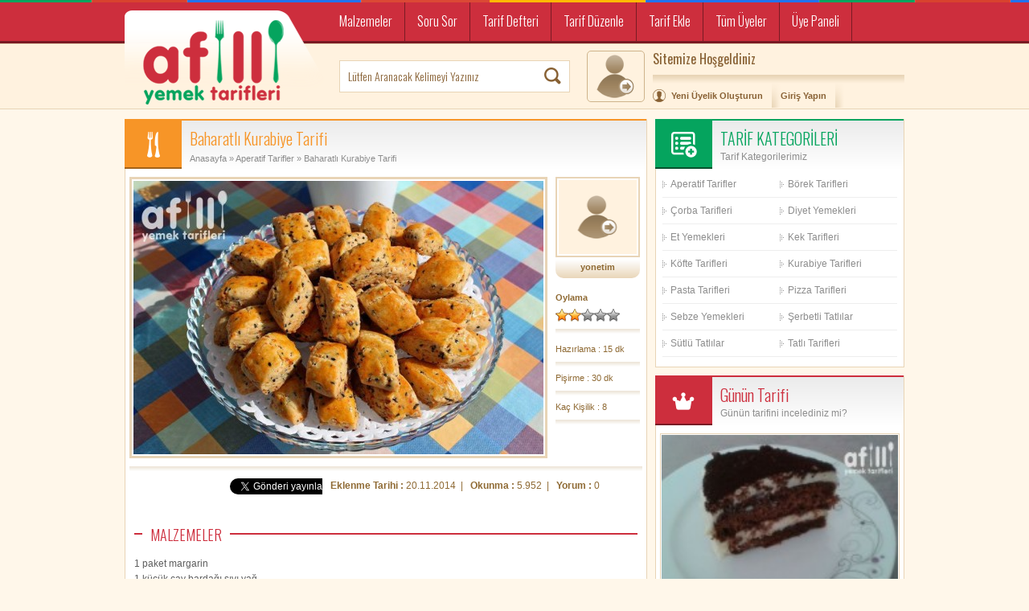

--- FILE ---
content_type: text/html; charset=UTF-8
request_url: http://www.afilliyemektarifleri.com/baharatli-kurabiye-tarifi/
body_size: 9706
content:
<!DOCTYPE html PUBLIC "-//W3C//DTD XHTML 1.0 Transitional//EN" "http://www.w3.org/TR/xhtml1/DTD/xhtml1-transitional.dtd">
<html xmlns="http://www.w3.org/1999/xhtml" dir="ltr" lang="tr">
<head profile="http://gmpg.org/xfn/11">
<meta name="viewport" content="width=device-width, initial-scale=1, maximum-scale=1" />
<meta http-equiv="Content-Type" content="text/html; charset=utf-8" />
<meta http-equiv="content-language" content="TR" />
<meta name="language" content="TR" />

<title>Baharatlı Kurabiye Tarifi | Afilli Yemek Tarifleri</title>

<link rel="profile" href="http://gmpg.org/xfn/11" />
<link rel="pingback" href="http://www.afilliyemektarifleri.com/xmlrpc.php" />
<link rel="shortcut icon" href="http://www.afilliyemektarifleri.com/wp-content/themes/ytema/i/favicon.ico" type="image/x-icon"/>


<!-- All in One SEO Pack 3.3.4 by Michael Torbert of Semper Fi Web Design[475,534] -->
<meta name="description"  content="Pratik kurabiye tarifleri içerisinden baharatlı kurabiye tarifi ve malzemeleri içeren lezzetli tarif." />

<script type="application/ld+json" class="aioseop-schema">{"@context":"https://schema.org","@graph":[{"@type":"Organization","@id":"http://www.afilliyemektarifleri.com/#organization","url":"http://www.afilliyemektarifleri.com/","name":"Afilli Yemek Tarifleri","sameAs":[]},{"@type":"WebSite","@id":"http://www.afilliyemektarifleri.com/#website","url":"http://www.afilliyemektarifleri.com/","name":"Afilli Yemek Tarifleri","publisher":{"@id":"http://www.afilliyemektarifleri.com/#organization"},"potentialAction":{"@type":"SearchAction","target":"http://www.afilliyemektarifleri.com/?s={search_term_string}","query-input":"required name=search_term_string"}},{"@type":"WebPage","@id":"http://www.afilliyemektarifleri.com/baharatli-kurabiye-tarifi/#webpage","url":"http://www.afilliyemektarifleri.com/baharatli-kurabiye-tarifi/","inLanguage":"tr","name":"Baharatl\u0131 Kurabiye Tarifi","isPartOf":{"@id":"http://www.afilliyemektarifleri.com/#website"},"datePublished":"2014-11-20T08:02:54+02:00","dateModified":"2015-06-03T01:08:15+03:00","description":"Pratik kurabiye tarifleri i\u00e7erisinden baharatl\u0131 kurabiye tarifi ve malzemeleri i\u00e7eren lezzetli tarif."},{"@type":"Article","@id":"http://www.afilliyemektarifleri.com/baharatli-kurabiye-tarifi/#article","isPartOf":{"@id":"http://www.afilliyemektarifleri.com/baharatli-kurabiye-tarifi/#webpage"},"author":{"@id":"http://www.afilliyemektarifleri.com/author/yonetim/#author"},"headline":"Baharatl\u0131 Kurabiye Tarifi","datePublished":"2014-11-20T08:02:54+02:00","dateModified":"2015-06-03T01:08:15+03:00","commentCount":0,"mainEntityOfPage":{"@id":"http://www.afilliyemektarifleri.com/baharatli-kurabiye-tarifi/#webpage"},"publisher":{"@id":"http://www.afilliyemektarifleri.com/#organization"},"articleSection":"Aperatif Tarifler, Kurabiye Tarifleri, Baharatl\u0131 kurabiye malzemeleri"},{"@type":"Person","@id":"http://www.afilliyemektarifleri.com/author/yonetim/#author","name":"yonetim","sameAs":[],"image":{"@type":"ImageObject","@id":"http://www.afilliyemektarifleri.com/#personlogo","url":"http://1.gravatar.com/avatar/4b0524c67d1c42f5070a99fa42a69cd0?s=96&d=mm&r=g","width":96,"height":96,"caption":"yonetim"}}]}</script>
<link rel="canonical" href="http://www.afilliyemektarifleri.com/baharatli-kurabiye-tarifi/" />
<meta property="og:type" content="food" />
<meta property="og:title" content="Baharatlı Kurabiye Tarifi | Afilli Yemek Tarifleri" />
<meta property="og:description" content="Pratik kurabiye tarifleri içerisinden baharatlı kurabiye tarifi ve malzemeleri içeren lezzetli tarif." />
<meta property="og:url" content="http://www.afilliyemektarifleri.com/baharatli-kurabiye-tarifi/" />
<meta property="og:site_name" content="Afilli Yemek Tarifleri" />
<meta property="og:image" content="http://www.afilliyemektarifleri.com/wp-content/uploads/2014/11/baharatli-kurabiye-tarifi.jpg" />
<meta name="twitter:card" content="summary_large_image" />
<meta name="twitter:site" content="@afilliyemek" />
<meta name="twitter:domain" content="afilliyemektarifleri.com" />
<meta name="twitter:title" content="Baharatlı Kurabiye Tarifi | Afilli Yemek Tarifleri" />
<meta name="twitter:description" content="Pratik kurabiye tarifleri içerisinden baharatlı kurabiye tarifi ve malzemeleri içeren lezzetli tarif." />
<meta name="twitter:image" content="http://www.afilliyemektarifleri.com/wp-content/uploads/2014/11/baharatli-kurabiye-tarifi.jpg" />
<!-- All in One SEO Pack -->
<link rel='dns-prefetch' href='//s.w.org' />
<link rel="alternate" type="application/rss+xml" title="Afilli Yemek Tarifleri &raquo; Baharatlı Kurabiye Tarifi yorum beslemesi" href="http://www.afilliyemektarifleri.com/baharatli-kurabiye-tarifi/feed/" />
		<script type="f33a236bac9caf9d784ab854-text/javascript">
			window._wpemojiSettings = {"baseUrl":"https:\/\/s.w.org\/images\/core\/emoji\/12.0.0-1\/72x72\/","ext":".png","svgUrl":"https:\/\/s.w.org\/images\/core\/emoji\/12.0.0-1\/svg\/","svgExt":".svg","source":{"concatemoji":"http:\/\/www.afilliyemektarifleri.com\/wp-includes\/js\/wp-emoji-release.min.js?ver=5.3.2"}};
			!function(e,a,t){var r,n,o,i,p=a.createElement("canvas"),s=p.getContext&&p.getContext("2d");function c(e,t){var a=String.fromCharCode;s.clearRect(0,0,p.width,p.height),s.fillText(a.apply(this,e),0,0);var r=p.toDataURL();return s.clearRect(0,0,p.width,p.height),s.fillText(a.apply(this,t),0,0),r===p.toDataURL()}function l(e){if(!s||!s.fillText)return!1;switch(s.textBaseline="top",s.font="600 32px Arial",e){case"flag":return!c([127987,65039,8205,9895,65039],[127987,65039,8203,9895,65039])&&(!c([55356,56826,55356,56819],[55356,56826,8203,55356,56819])&&!c([55356,57332,56128,56423,56128,56418,56128,56421,56128,56430,56128,56423,56128,56447],[55356,57332,8203,56128,56423,8203,56128,56418,8203,56128,56421,8203,56128,56430,8203,56128,56423,8203,56128,56447]));case"emoji":return!c([55357,56424,55356,57342,8205,55358,56605,8205,55357,56424,55356,57340],[55357,56424,55356,57342,8203,55358,56605,8203,55357,56424,55356,57340])}return!1}function d(e){var t=a.createElement("script");t.src=e,t.defer=t.type="text/javascript",a.getElementsByTagName("head")[0].appendChild(t)}for(i=Array("flag","emoji"),t.supports={everything:!0,everythingExceptFlag:!0},o=0;o<i.length;o++)t.supports[i[o]]=l(i[o]),t.supports.everything=t.supports.everything&&t.supports[i[o]],"flag"!==i[o]&&(t.supports.everythingExceptFlag=t.supports.everythingExceptFlag&&t.supports[i[o]]);t.supports.everythingExceptFlag=t.supports.everythingExceptFlag&&!t.supports.flag,t.DOMReady=!1,t.readyCallback=function(){t.DOMReady=!0},t.supports.everything||(n=function(){t.readyCallback()},a.addEventListener?(a.addEventListener("DOMContentLoaded",n,!1),e.addEventListener("load",n,!1)):(e.attachEvent("onload",n),a.attachEvent("onreadystatechange",function(){"complete"===a.readyState&&t.readyCallback()})),(r=t.source||{}).concatemoji?d(r.concatemoji):r.wpemoji&&r.twemoji&&(d(r.twemoji),d(r.wpemoji)))}(window,document,window._wpemojiSettings);
		</script>
		<style type="text/css">
img.wp-smiley,
img.emoji {
	display: inline !important;
	border: none !important;
	box-shadow: none !important;
	height: 1em !important;
	width: 1em !important;
	margin: 0 .07em !important;
	vertical-align: -0.1em !important;
	background: none !important;
	padding: 0 !important;
}
</style>
	<link rel='stylesheet' id='wp-block-library-css'  href='http://www.afilliyemektarifleri.com/wp-includes/css/dist/block-library/style.min.css?ver=5.3.2' type='text/css' media='all' />
<link rel='stylesheet' id='wp-postratings-css'  href='http://www.afilliyemektarifleri.com/wp-content/plugins/wp-postratings/css/postratings-css.css?ver=1.86.2' type='text/css' media='all' />
<script type="f33a236bac9caf9d784ab854-text/javascript" src='http://www.afilliyemektarifleri.com/wp-content/themes/ytema/admin/js/javas.js?ver=1.0'></script>
<script type="f33a236bac9caf9d784ab854-text/javascript" src='http://www.afilliyemektarifleri.com/wp-includes/js/jquery/jquery.js?ver=1.12.4-wp'></script>
<script type="f33a236bac9caf9d784ab854-text/javascript" src='http://www.afilliyemektarifleri.com/wp-includes/js/jquery/jquery-migrate.min.js?ver=1.4.1'></script>
<link rel='https://api.w.org/' href='http://www.afilliyemektarifleri.com/wp-json/' />
<link rel="EditURI" type="application/rsd+xml" title="RSD" href="http://www.afilliyemektarifleri.com/xmlrpc.php?rsd" />
<link rel="wlwmanifest" type="application/wlwmanifest+xml" href="http://www.afilliyemektarifleri.com/wp-includes/wlwmanifest.xml" /> 
<link rel='prev' title='Antep Fıstıklı Kurabiye Tarifi' href='http://www.afilliyemektarifleri.com/antep-fistikli-kurabiye-tarifi/' />
<link rel='next' title='Çerkez Tavuğu Tarifi' href='http://www.afilliyemektarifleri.com/cerkez-tavugu-tarifi/' />
<link rel='shortlink' href='http://www.afilliyemektarifleri.com/?p=505' />
<link rel="alternate" type="application/json+oembed" href="http://www.afilliyemektarifleri.com/wp-json/oembed/1.0/embed?url=http%3A%2F%2Fwww.afilliyemektarifleri.com%2Fbaharatli-kurabiye-tarifi%2F" />
<link rel="alternate" type="text/xml+oembed" href="http://www.afilliyemektarifleri.com/wp-json/oembed/1.0/embed?url=http%3A%2F%2Fwww.afilliyemektarifleri.com%2Fbaharatli-kurabiye-tarifi%2F&#038;format=xml" />
<script async src="//pagead2.googlesyndication.com/pagead/js/adsbygoogle.js" type="f33a236bac9caf9d784ab854-text/javascript"></script>
<script type="f33a236bac9caf9d784ab854-text/javascript">
     (adsbygoogle = window.adsbygoogle || []).push({
          google_ad_client: "ca-pub-5566760707935580",
          enable_page_level_ads: true
     });
</script>
<link rel="stylesheet" href="http://www.afilliyemektarifleri.com/wp-content/themes/ytema/style.css" type="text/css" />
<link href="https://fonts.googleapis.com/css?family=Oswald:400,300&amp;subset=latin,latin-ext" rel='stylesheet' type='text/css' />

<script type="f33a236bac9caf9d784ab854-text/javascript" src="http://www.afilliyemektarifleri.com/wp-content/themes/ytema/js/jquery.js"></script>
<script type="f33a236bac9caf9d784ab854-text/javascript" src="http://www.afilliyemektarifleri.com/wp-content/themes/ytema/js/mm/responsivemobilemenu.js"></script>

</head>

<body>



<div class="header">
<div class="h-cizgi"></div>
<div class="h-ortala">

<div class="logo"><a href="http://www.afilliyemektarifleri.com" title="Afilli Yemek Tarifleri"></a></div>

<div class="logo-sag">


<div class="sitemenu"><ul id="menu-ust-menu" class="menu"><li id="menu-item-59" class="menu-item menu-item-type-post_type menu-item-object-page menu-item-59"><a href="http://www.afilliyemektarifleri.com/malzemeler/">Malzemeler</a></li>
<li id="menu-item-60" class="menu-item menu-item-type-post_type menu-item-object-page menu-item-60"><a href="http://www.afilliyemektarifleri.com/soru-sor/">Soru Sor</a></li>
<li id="menu-item-61" class="menu-item menu-item-type-post_type menu-item-object-page menu-item-61"><a href="http://www.afilliyemektarifleri.com/tarif-defteri/">Tarif Defteri</a></li>
<li id="menu-item-62" class="menu-item menu-item-type-post_type menu-item-object-page menu-item-62"><a href="http://www.afilliyemektarifleri.com/tarif-duzenle/">Tarif Düzenle</a></li>
<li id="menu-item-63" class="menu-item menu-item-type-post_type menu-item-object-page menu-item-63"><a href="http://www.afilliyemektarifleri.com/tarif-ekle/">Tarif Ekle</a></li>
<li id="menu-item-64" class="menu-item menu-item-type-post_type menu-item-object-page menu-item-64"><a href="http://www.afilliyemektarifleri.com/tum-uyeler/">Tüm Üyeler</a></li>
<li id="menu-item-65" class="menu-item menu-item-type-post_type menu-item-object-page menu-item-65"><a href="http://www.afilliyemektarifleri.com/uye-paneli/">Üye Paneli</a></li>
</ul></div>
<div class="tmz"></div>


<div class="arama">
<div class="ara-kutu">
<form id="searchform" method="get" action="http://www.afilliyemektarifleri.com">
<input type="text" value="Lütfen Aranacak Kelimeyi Yazınız" name="s" id="searchbox" onfocus="if (!window.__cfRLUnblockHandlers) return false; if (this.value == 'Lütfen Aranacak Kelimeyi Yazınız') {this.value = '';}" onblur="if (!window.__cfRLUnblockHandlers) return false; if (this.value == '') {this.value = 'Lütfen Aranacak Kelimeyi Yazınız';}" data-cf-modified-f33a236bac9caf9d784ab854-="" />
<input type="submit" id="searchbutton" value="" /></form>
</div>
</div>


<div class="uyepaneli"> 


<div class="usutun uyesag">
<i><b>Sitemize Hoşgeldiniz</b></i>
<p>
<a href="http://www.afilliyemektarifleri.com/uye-paneli?sayfa=uyelik">Yeni Üyelik Oluşturun</a>
<a href="http://www.afilliyemektarifleri.com/uye-paneli">Giriş Yapın</a>
</p>
</div>
<div class="usutun uyesol"><img src="http://www.afilliyemektarifleri.com/wp-content/themes/ytema/i/avatar.png" alt="avatar" /></div>

</div>

</div>

</div>
</div>

<div class="tmz"></div>
<div class="genel">


<div class="solbar">



<div class="baslik renk16">
<div class="sutun bsag">
<h1>Baharatlı Kurabiye Tarifi</h1>
<div class="neredeyim"><a href="http://www.afilliyemektarifleri.com">Anasayfa</a> &raquo; <a href="http://www.afilliyemektarifleri.com/kategori/aperatif-tarifler/">Aperatif Tarifler</a> &raquo; Baharatlı Kurabiye Tarifi</div>
</div>
<div class="sutun bsol"><div class="icon1"></div></div>
</div>

<div class="kutu">

<div class="detay-ust">

<div class="dsol"><img src="http://www.afilliyemektarifleri.com/wp-content/themes/ytema/js/resim.php?src=http://www.afilliyemektarifleri.com/wp-content/uploads/2014/11/baharatli-kurabiye-tarifi.jpg&amp;w=510&amp;h=340&amp;zc=0" alt="Baharatlı Kurabiye Tarifi" /></div>

<div class="dsag">

<div class="yazar">
<a href="http://www.afilliyemektarifleri.com/author/yonetim/">
<img src="http://www.afilliyemektarifleri.com/wp-content/themes/ytema/i/avatarb.png" alt="avatar" />
<b>yonetim</b>
</a>
</div>

<div class="oylama"><p>Oylama</p><div id="post-ratings-505" class="post-ratings" itemscope itemtype="http://schema.org/Article" data-nonce="cfa33f5e62"><img id="rating_505_1" src="http://www.afilliyemektarifleri.com/wp-content/plugins/wp-postratings/images/stars_crystal/rating_on.gif" alt="1" title="1" onmouseover="if (!window.__cfRLUnblockHandlers) return false; current_rating(505, 1, '1');" onmouseout="if (!window.__cfRLUnblockHandlers) return false; ratings_off(2, 0, 0);" onclick="if (!window.__cfRLUnblockHandlers) return false; rate_post();" onkeypress="if (!window.__cfRLUnblockHandlers) return false; rate_post();" style="cursor: pointer; border: 0px;" data-cf-modified-f33a236bac9caf9d784ab854-="" /><img id="rating_505_2" src="http://www.afilliyemektarifleri.com/wp-content/plugins/wp-postratings/images/stars_crystal/rating_on.gif" alt="2" title="2" onmouseover="if (!window.__cfRLUnblockHandlers) return false; current_rating(505, 2, '2');" onmouseout="if (!window.__cfRLUnblockHandlers) return false; ratings_off(2, 0, 0);" onclick="if (!window.__cfRLUnblockHandlers) return false; rate_post();" onkeypress="if (!window.__cfRLUnblockHandlers) return false; rate_post();" style="cursor: pointer; border: 0px;" data-cf-modified-f33a236bac9caf9d784ab854-="" /><img id="rating_505_3" src="http://www.afilliyemektarifleri.com/wp-content/plugins/wp-postratings/images/stars_crystal/rating_off.gif" alt="3" title="3" onmouseover="if (!window.__cfRLUnblockHandlers) return false; current_rating(505, 3, '3');" onmouseout="if (!window.__cfRLUnblockHandlers) return false; ratings_off(2, 0, 0);" onclick="if (!window.__cfRLUnblockHandlers) return false; rate_post();" onkeypress="if (!window.__cfRLUnblockHandlers) return false; rate_post();" style="cursor: pointer; border: 0px;" data-cf-modified-f33a236bac9caf9d784ab854-="" /><img id="rating_505_4" src="http://www.afilliyemektarifleri.com/wp-content/plugins/wp-postratings/images/stars_crystal/rating_off.gif" alt="4" title="4" onmouseover="if (!window.__cfRLUnblockHandlers) return false; current_rating(505, 4, '4');" onmouseout="if (!window.__cfRLUnblockHandlers) return false; ratings_off(2, 0, 0);" onclick="if (!window.__cfRLUnblockHandlers) return false; rate_post();" onkeypress="if (!window.__cfRLUnblockHandlers) return false; rate_post();" style="cursor: pointer; border: 0px;" data-cf-modified-f33a236bac9caf9d784ab854-="" /><img id="rating_505_5" src="http://www.afilliyemektarifleri.com/wp-content/plugins/wp-postratings/images/stars_crystal/rating_off.gif" alt="5" title="5" onmouseover="if (!window.__cfRLUnblockHandlers) return false; current_rating(505, 5, '5');" onmouseout="if (!window.__cfRLUnblockHandlers) return false; ratings_off(2, 0, 0);" onclick="if (!window.__cfRLUnblockHandlers) return false; rate_post();" onkeypress="if (!window.__cfRLUnblockHandlers) return false; rate_post();" style="cursor: pointer; border: 0px;" data-cf-modified-f33a236bac9caf9d784ab854-="" /><meta itemprop="headline" content="Baharatlı Kurabiye Tarifi" /><meta itemprop="description" content="

	1 paket margarin
	1 k&uuml;&ccedil;&uuml;k &ccedil;ay bardağı sıvı yağ
	1 adet orta boy yumurta
	1 &ccedil;ay bardağı kadar beyaz peynir
	1 silme &ccedil;ay kaşığı tuz
	1 silme tatlı kaşığı mahlep
	1 silme &ccedil;ay kaşığı kekik
	1 ..." /><meta itemprop="datePublished" content="2014-11-20T10:02:54+02:00" /><meta itemprop="dateModified" content="2015-06-03T04:08:15+03:00" /><meta itemprop="url" content="http://www.afilliyemektarifleri.com/baharatli-kurabiye-tarifi/" /><meta itemprop="author" content="yonetim" /><meta itemprop="mainEntityOfPage" content="http://www.afilliyemektarifleri.com/baharatli-kurabiye-tarifi/" /><div style="display: none;" itemprop="publisher" itemscope itemtype="https://schema.org/Organization"><meta itemprop="name" content="Afilli Yemek Tarifleri" /><div itemprop="logo" itemscope itemtype="https://schema.org/ImageObject"><meta itemprop="url" content="" /></div></div><div style="display: none;" itemprop="aggregateRating" itemscope itemtype="http://schema.org/AggregateRating"><meta itemprop="bestRating" content="5" /><meta itemprop="worstRating" content="1" /><meta itemprop="ratingValue" content="2" /><meta itemprop="ratingCount" content="1" /></div></div></div>
<div class="oliste">
<p>Hazırlama :&nbsp;15 dk</p><p>Pişirme :&nbsp;30 dk</p><p>Kaç Kişilik :&nbsp;8</p></div>
</div>

</div>

<div class="tmz"></div>

<div class="sosyal">
<div class="sosyal1">
<iframe src="//www.facebook.com/plugins/like.php?href=http://www.afilliyemektarifleri.com/baharatli-kurabiye-tarifi/&amp;width&amp;layout=button&amp;action=like&amp;show_faces=false&amp;share=true&amp;height=20" scrolling="no" frameborder="0" style="border:none; overflow:hidden; height:35px;" allowTransparency="true"></iframe>
</div>
<div class="sosyal2">
<a href="https://twitter.com/share" class="twitter-share-button" data-lang="tr">Tweet</a>
<script type="f33a236bac9caf9d784ab854-text/javascript">!function(d,s,id){var js,fjs=d.getElementsByTagName(s)[0],p=/^http:/.test(d.location)?'http':'https';if(!d.getElementById(id)){js=d.createElement(s);js.id=id;js.src=p+'://platform.twitter.com/widgets.js';fjs.parentNode.insertBefore(js,fjs);}}(document, 'script', 'twitter-wjs');</script>
</div>
<div class="sosyal3">
<p><b>Eklenme Tarihi : </b>20.11.2014&nbsp;&nbsp;|&nbsp;&nbsp;
<b>Okunma : </b>5.952&nbsp;&nbsp;|&nbsp;&nbsp;
<b>Yorum : </b>0</p></div>
</div>

<div class="tmz"></div><div class="bos10"></div>

<div class="dtykutu">

<div class="icerik">
<p><div class="ic-baslik"><p>MALZEMELER</p><div class="dcizgi"></div></div><div class="tmz"></div></p>
<div class="ads-sag"><script async src="//pagead2.googlesyndication.com/pagead/js/adsbygoogle.js" type="f33a236bac9caf9d784ab854-text/javascript"></script><br />
<!-- afillix300x250 --><br />
<ins class="adsbygoogle"
     style="display:inline-block;width:300px;height:250px"
     data-ad-client="ca-pub-5566760707935580"
     data-ad-slot="8959150058"></ins><br />
<script type="f33a236bac9caf9d784ab854-text/javascript">
(adsbygoogle = window.adsbygoogle || []).push({});
</script></div>
<ul>
<li>1 paket margarin</li>
<li>1 küçük çay bardağı sıvı yağ</li>
<li>1 adet orta boy yumurta</li>
<li>1 çay bardağı kadar beyaz peynir</li>
<li>1 silme çay kaşığı tuz</li>
<li>1 silme tatlı kaşığı mahlep</li>
<li>1 silme çay kaşığı kekik</li>
<li>1 tepeleme çay kaşığı kırmızı pul biber</li>
<li>1 paket kabartma tozu</li>
<li>3 yemek kaşığı dolusu elma sirkesi</li>
<li>1 tepeleme yemek kaşığı mavi haşhaş</li>
<li>2 su bardağı dolusu un</li>
</ul>
<p><strong>Üzeri İçin;</strong></p>
<ul>
<li>Çörek otu</li>
<li>Susam</li>
<li>1 adet yumurta sarısı</li>
</ul>
<p><div class="ic-baslik"><p>TARİF</p><div class="dcizgi"></div></div><div class="tmz"></div></p>
<p class="MsoNormal">Baharatlı kurabiye yapmak için geniş bir karıştırma kabı alın ve içerisine bütün malzemeleri un haricinde sırasıyla koyun. Koyduğunuz malzemeleri iyice karıştırın. Karıştığına emin olduğunuz malzemelerin içerisine yavaş yavaş un eklemeye başlayın. Unun tamamını ekledikten sonra iyice yoğurun ve yumuşak bir hamur elde edin. Baharatlı kurabiye hamurunu alarak şekil verin. İsterseniz kurabiye kalıpları kullanın isterseniz elinizde şekil verin nasıl tercih ederseniz. Bir yumurta sarısını küçük bir kâseye alarak çırpın. Şekil vermiş olduğunuz kurabiye hamurunun üzerine hepsine eşit olacak şekilde bir fırça yardımı ile sürün. Daha sonra üzerine istediğiniz kadar çörek otu ve susamı ilave edin. Yağlı kâğıt koyduğunuz fırın tepsisine hazırlamış olduğunuz kurabiyeleri dizin. Fırını 180 dereceye getirerek ısıtın ve kurabiyeleri koyun. Baharatlı kurabiyeleri üzerine kızarana kadar pişirin.</p>
</div>

<div class="dgaleri">
</div>


<div class="etiket"><b>İlgili Terimler : </b><a href="http://www.afilliyemektarifleri.com/etiket/baharatli-kurabiye-malzemeleri/" rel="tag">Baharatlı kurabiye malzemeleri</a></div>

</div>

</div>



<div class="tmz"></div>

<div class="baslik renk9">
<div class="sutun bsag"><p>BENZER İÇERİKLER</p><b>İlginizi Çekebilecek Diğer İçeriklerimiz</b></div>
<div class="sutun bsol"><div class="icon1"></div></div>
</div>
<div class="kutu">
<div class="kc-liste gizle1">
<a href="http://www.afilliyemektarifleri.com/kahvaltilik-milfoy-pizza-tarifi/" title="Kahvaltılık Milföy Pizza Tarifi"><img src="http://www.afilliyemektarifleri.com/wp-content/themes/ytema/js/resim.php?src=http://www.afilliyemektarifleri.com/wp-content/uploads/2014/11/kahvaltilik-milfoy-pizza-tarifi.jpg&amp;w=187&amp;h=132&amp;zc=0" alt="Kahvaltılık Milföy Pizza Tarifi" /></a>
<p><a href="http://www.afilliyemektarifleri.com/kahvaltilik-milfoy-pizza-tarifi/" title="Kahvaltılık Milföy Pizza Tarifi">Kahvaltılık Milföy Pizza Tarifi</a>yonetim</p>
</div>
<div class="kc-liste gizle2">
<a href="http://www.afilliyemektarifleri.com/cerkez-tavugu-tarifi/" title="Çerkez Tavuğu Tarifi"><img src="http://www.afilliyemektarifleri.com/wp-content/themes/ytema/js/resim.php?src=http://www.afilliyemektarifleri.com/wp-content/uploads/2014/11/cerkez-tavugu-tarifi.jpg&amp;w=187&amp;h=132&amp;zc=0" alt="Çerkez Tavuğu Tarifi" /></a>
<p><a href="http://www.afilliyemektarifleri.com/cerkez-tavugu-tarifi/" title="Çerkez Tavuğu Tarifi">Çerkez Tavuğu Tarifi</a>yonetim</p>
</div>
<div class="kc-liste gizle3">
<a href="http://www.afilliyemektarifleri.com/antep-fistikli-kurabiye-tarifi/" title="Antep Fıstıklı Kurabiye Tarifi"><img src="http://www.afilliyemektarifleri.com/wp-content/themes/ytema/js/resim.php?src=http://www.afilliyemektarifleri.com/wp-content/uploads/2014/11/antep-fistikli-kurabiye-tarifi.jpg&amp;w=187&amp;h=132&amp;zc=0" alt="Antep Fıstıklı Kurabiye Tarifi" /></a>
<p><a href="http://www.afilliyemektarifleri.com/antep-fistikli-kurabiye-tarifi/" title="Antep Fıstıklı Kurabiye Tarifi">Antep Fıstıklı Kurabiye Tarifi</a>yonetim</p>
</div>
</div>

<div class="tmz"></div>


<div class="baslik renk17">
<div class="sutun bsag"><p>DİĞER YORUMLAR</p><b>Yorumlarınızı Paylaşabilirsiniz</b></div>
<div class="sutun bsol"><div class="icon1"></div></div>
</div>
<div class="kutu"><div class="yorumlar">	 
	 
     


<div class="tmz"></div>


<form action="http://www.afilliyemektarifleri.com/wp-comments-post.php" method="post" id="commentform">


<div class="yrm-g"><p>İsminiz</p></div>
<input type="text" name="author" id="name" value="" tabindex="1" class="yrm-input" /><div class="tmz"></div>

<div class="yrm-g"><p>E-Posta Adresiniz</p></div>
<input type="text" name="email" id="email" value="" tabindex="2" class="yrm-input" /><div class="tmz"></div>


<div class="yrm-g"><p>Cevabınız</p></div>
<textarea name="comment" id="words" tabindex="4" class="yrm-text" rows="" cols="" ></textarea><div class="tmz"></div>

<input type="hidden" name="comment_post_ID" value="505" />

<!-- Anti-spam plugin wordpress.org/plugins/anti-spam/ -->

        <input type="hidden" name="antspm-j" class="antispam-control antispam-control-j" value="off" />
        

		<input type="hidden" name="antspm-t" class="antispam-control antispam-control-t" value="1769380551" />
		
		<p class="antispam-group antispam-group-q" style="clear: both;">
			<label>Current ye@r <span class="required">*</span></label>
			<input type="hidden" name="antspm-a" class="antispam-control antispam-control-a" value="2026" />
			<input type="text" name="antspm-q" class="antispam-control antispam-control-q" value="6.5.1" autocomplete="off" />
		</p>
		<p class="antispam-group antispam-group-e" style="display: none;">
			<label>Leave this field empty</label>
			<input type="text" name="antspm-e-email-url-website" class="antispam-control antispam-control-e" value="" autocomplete="off" />
		</p>

<div class="tmz"></div>
<input name="submit" type="submit" id="submit" tabindex="5" value="Gönder" class="yrm-tamam" />

</form>


<div class="tmz"></div>




</div></div>

</div>

<div class="sagbar">

<div class="baslik renk11">
<div class="sutun bsag"><p>TARİF KATEGORİLERİ</p><b>Tarif Kategorilerimiz</b></div>
<div class="sutun bsol"><div class="icon1"></div></div>
</div>
<div class="kutu"><div class="katliste"><div class="menu-sag-menu-container"><ul id="menu-sag-menu" class="menu"><li id="menu-item-602" class="menu-item menu-item-type-taxonomy menu-item-object-category current-post-ancestor current-menu-parent current-post-parent menu-item-602"><a href="http://www.afilliyemektarifleri.com/kategori/aperatif-tarifler/">Aperatif Tarifler</a></li>
<li id="menu-item-603" class="menu-item menu-item-type-taxonomy menu-item-object-category menu-item-603"><a href="http://www.afilliyemektarifleri.com/kategori/borek-tarifleri/">Börek Tarifleri</a></li>
<li id="menu-item-604" class="menu-item menu-item-type-taxonomy menu-item-object-category menu-item-604"><a href="http://www.afilliyemektarifleri.com/kategori/corba-tarifleri/">Çorba Tarifleri</a></li>
<li id="menu-item-605" class="menu-item menu-item-type-taxonomy menu-item-object-category menu-item-605"><a href="http://www.afilliyemektarifleri.com/kategori/diyet-yemekleri/">Diyet Yemekleri</a></li>
<li id="menu-item-606" class="menu-item menu-item-type-taxonomy menu-item-object-category menu-item-606"><a href="http://www.afilliyemektarifleri.com/kategori/et-yemekleri/">Et Yemekleri</a></li>
<li id="menu-item-607" class="menu-item menu-item-type-taxonomy menu-item-object-category menu-item-607"><a href="http://www.afilliyemektarifleri.com/kategori/kek-tarifleri/">Kek Tarifleri</a></li>
<li id="menu-item-656" class="menu-item menu-item-type-taxonomy menu-item-object-category menu-item-656"><a href="http://www.afilliyemektarifleri.com/kategori/kofte-tarifleri/">Köfte Tarifleri</a></li>
<li id="menu-item-608" class="menu-item menu-item-type-taxonomy menu-item-object-category current-post-ancestor current-menu-parent current-post-parent menu-item-608"><a href="http://www.afilliyemektarifleri.com/kategori/kurabiye-tarifleri/">Kurabiye Tarifleri</a></li>
<li id="menu-item-609" class="menu-item menu-item-type-taxonomy menu-item-object-category menu-item-609"><a href="http://www.afilliyemektarifleri.com/kategori/pasta-tarifleri/">Pasta Tarifleri</a></li>
<li id="menu-item-610" class="menu-item menu-item-type-taxonomy menu-item-object-category menu-item-610"><a href="http://www.afilliyemektarifleri.com/kategori/pizza-tarifleri/">Pizza Tarifleri</a></li>
<li id="menu-item-611" class="menu-item menu-item-type-taxonomy menu-item-object-category menu-item-611"><a href="http://www.afilliyemektarifleri.com/kategori/sebze-yemekleri/">Sebze Yemekleri</a></li>
<li id="menu-item-612" class="menu-item menu-item-type-taxonomy menu-item-object-category menu-item-612"><a href="http://www.afilliyemektarifleri.com/kategori/serbetli-tatlilar/">Şerbetli Tatlılar</a></li>
<li id="menu-item-613" class="menu-item menu-item-type-taxonomy menu-item-object-category menu-item-613"><a href="http://www.afilliyemektarifleri.com/kategori/sutlu-tatlilar/">Sütlü Tatlılar</a></li>
<li id="menu-item-614" class="menu-item menu-item-type-taxonomy menu-item-object-category menu-item-614"><a href="http://www.afilliyemektarifleri.com/kategori/tatli-tarifleri/">Tatlı Tarifleri</a></li>
</ul></div></div></div>
<div class="baslik renk12">
<div class="sutun bsag"><p>Günün Tarifi</p><b>Günün tarifini incelediniz mi?</b></div>
<div class="sutun bsol"><div class="icon1"></div></div>
</div>
<div class="kutu">
<div class="ktam renk12text">
<a href="http://www.afilliyemektarifleri.com/tiramisu-tarifi/" title="Tiramisu Tarifi">
<img src="http://www.afilliyemektarifleri.com/wp-content/themes/ytema/js/resim.php?src=http://www.afilliyemektarifleri.com/wp-content/uploads/2014/11/tiramisu-tarifi.jpg&amp;w=178&amp;h=149&amp;zc=0" alt="Tiramisu Tarifi" />
</a>
<p>
<a href="http://www.afilliyemektarifleri.com/tiramisu-tarifi/" title="Tiramisu Tarifi">Tiramisu Tarifi</a>
Resimli pasta tarifleri içerisinden tiramisu tarifi, malzemeleri ve yapılışı içeren pratik tarif.</p>
</div>
</div>
<div class="sag-ads">
<iframe src="//www.facebook.com/plugins/likebox.php?href=https://www.facebook.com/afilliyemektarifleri&amp;height=300&amp;colorscheme=light&amp;show_faces=true&amp;show_border=false&amp;border_color&amp;stream=false&amp;header=false&amp;" scrolling="no" frameborder="0" style="border:none; overflow:hidden; width:100%; height:300px;"></iframe>
</div>
</div>

</div>

<div class="tmz"></div>

<div class="footer">
<div class="f-ortala">

<div class="fsol">
<div class="fsol-b"><p>AFİLLİ YEMEK TARİFLERİ HAKKINDA</p></div>
<div class="menu-footer-menu-container"><ul id="menu-footer-menu" class="menu"><li id="menu-item-637" class="menu-item menu-item-type-post_type menu-item-object-page menu-item-637"><a href="http://www.afilliyemektarifleri.com/hakkimizda/">Hakkımızda</a></li>
<li id="menu-item-636" class="menu-item menu-item-type-post_type menu-item-object-page menu-item-636"><a href="http://www.afilliyemektarifleri.com/iletisim/">İletişim</a></li>
</ul></div></div>

<div class="fsag">
<a class="ss1" target="_blank" href="https://www.facebook.com/afilliyemektarifleri"></a>
<a class="ss2" target="_blank" href="https://twitter.com/afilliyemek"></a>
<a class="ss3" target="_blank" href="#"></a>
<a class="ss4" target="_blank" href="http://www.afilliyemektarifleri.com/feed/"></a>
<div class="tmz"></div><div class="bos10"></div>
<p>Afilli Tarifler' de yayınlanan tariflerin tüm hakları yazarlarına aittir.</p><p><b>Kaliteli ve sizden tarifler için Afilli Yemek Tarifleri.</b></p></div>

<div class="tmz"></div>

<div class="enalt">
<div class="af-sol"><!-- Yandex.Metrika counter -->
<script type="f33a236bac9caf9d784ab854-text/javascript">
(function (d, w, c) {
    (w[c] = w[c] || []).push(function() {
        try {
            w.yaCounter26617365 = new Ya.Metrika({id:26617365,
                    webvisor:true,
                    clickmap:true,
                    trackLinks:true,
                    accurateTrackBounce:true});
        } catch(e) { }
    });

    var n = d.getElementsByTagName("script")[0],
        s = d.createElement("script"),
        f = function () { n.parentNode.insertBefore(s, n); };
    s.type = "text/javascript";
    s.async = true;
    s.src = (d.location.protocol == "https:" ? "https:" : "http:") + "//mc.yandex.ru/metrika/watch.js";

    if (w.opera == "[object Opera]") {
        d.addEventListener("DOMContentLoaded", f, false);
    } else { f(); }
})(document, window, "yandex_metrika_callbacks");
</script>
<noscript><div><img src="//mc.yandex.ru/watch/26617365" style="position:absolute; left:-9999px;" alt="" /></div></noscript>
<!-- /Yandex.Metrika counter -->&nbsp;</div>
<div class="af-sag"><p><a href="http://www.afilliyemektarifleri.com/" title="Yemek Tarifleri">Afilli Yemek Tarifleri</a></p></div>
</div>

</div>
</div>

<div class="tmz"></div>


<style type="text/css">

.h-cizgi { background: #cd2e3d; border-bottom: 3px outset #cd2e3d; }

.sitemenu li { border-right: 1px outset #cd2e3d; }
.sitemenu li a{ color:#ffffff; }
.sitemenu li ul { background:#cd2e3d; border-bottom:2px outset #cd2e3d; }
.sitemenu li ul li, .sitemenu li ul li:hover { border-bottom:1px outset #cd2e3d; }
.sitemenu li li a, .sitemenu li li a:link, .sitemenu li li a:visited { color:#ffffff; }

.msag a { color:#cd2e3d; }
#paginate-slider2 a:hover, #paginate-slider2 a.selected { border: 3px solid #cd2e3d; }

.footer { background: url(http://www.afilliyemektarifleri.com/wp-content/themes/ytema/i/fbg.png) repeat-x left top #cd2e3d; border-bottom: 3px outset #cd2e3d; }
.fsol-b { border-bottom: 1px outset #cd2e3d; }
.fsol-b p{ color:#ffffff; }
.fsol li a{ color:#ffffff; }
.fsag { color:#ffffff; }
.fsag p{ color:#ffffff; }
.fsag b, .fsag a{ color:#ffffff; }
.enalt{ border-top: 1px inset #cd2e3d; color:#ffffff; }
.enalt p{ color:#ffffff; }
.enalt b, .enalt a{ color:#ffffff; }

.ktam-liste p a { color: #cd2e3d; }

.renk4 { background: #cd2e3d; }
.renk4 .bsol { border-bottom: 2px outset #cd2e3d; }
.renk4 .bsag p { color:#cd2e3d; }
.renk4 .icon1 { background: url(http://www.afilliyemektarifleri.com/wp-content/themes/ytema/i/i-sprite.png) no-repeat 0px -293px; }

.renk5 { background: #f79527; }
.renk5 .bsol { border-bottom: 2px outset #f79527; }
.renk5 .bsag p { color:#f79527; }
.renk5 .icon1 { background: url(http://www.afilliyemektarifleri.com/wp-content/themes/ytema/i/i-sprite.png) no-repeat 0px -355px ; }

.renk6 { background: #f79527; }
.renk6 .bsol { border-bottom: 2px outset #f79527; }
.renk6 .bsag p { color:#f79527; }
.renk6 .icon1 { background: url(http://www.afilliyemektarifleri.com/wp-content/themes/ytema/i/i-sprite.png) no-repeat 0px -355px ; }

.renk7 { background: #f79527; }
.renk7 .bsol { border-bottom: 2px outset #f79527; }
.renk7 .bsag p { color:#f79527; }
.renk7 .icon1 { background: url(http://www.afilliyemektarifleri.com/wp-content/themes/ytema/i/i-sprite.png) no-repeat 0px -355px ; }

.renk8 { background: #f79527; }
.renk8 .bsol { border-bottom: 2px outset #f79527; }
.renk8 .bsag p { color:#f79527; }
.renk8 .icon1 { background: url(http://www.afilliyemektarifleri.com/wp-content/themes/ytema/i/i-sprite.png) no-repeat 0px -355px ; }

.kc-liste a { color:#f79527; }
.renk9 { background: #f79527; }
.renk9 .bsol { border-bottom: 2px outset #f79527; }
.renk9 .bsag p { color:#f79527; }
.renk9 .icon1 { background: url(http://www.afilliyemektarifleri.com/wp-content/themes/ytema/i/i-sprite.png) no-repeat 0px -293px;; }

.dliste img { border: 1px solid #05a45e; }
.dliste p { color:#05a45e; }
.dliste p a{ color:#05a45e; }
.renk10 { background: #05a45e; }
.renk10 .bsol { border-bottom: 2px outset #05a45e; }
.renk10 .bsag p { color:#05a45e; }
.renk10 .icon1 { background: url(http://www.afilliyemektarifleri.com/wp-content/themes/ytema/i/i-sprite.png) no-repeat 0px -421px ; }

.renk11 { background: #05a45e; }
.renk11 .bsol { border-bottom: 2px outset #05a45e; }
.renk11 .bsag p { color:#05a45e; }
.renk11 .icon1 { background: url(http://www.afilliyemektarifleri.com/wp-content/themes/ytema/i/i-sprite.png) no-repeat 0px -481px ; }

.renk12 { background: #cd2e3d; }
.renk12 .bsol { border-bottom: 2px outset #cd2e3d; }
.renk12 .bsag p { color:#cd2e3d; }
.renk12 .icon1 { background: url(http://www.afilliyemektarifleri.com/wp-content/themes/ytema/i/i-sprite.png) no-repeat 0px -543px ; }

.renk12text p, .renk12text p a{ color: #cd2e3d; }
.renk13text p, .renk13text p a{ color: #05a45e; }

.renk13 { background: #05a45e; }
.renk13 .bsol { border-bottom: 2px outset #05a45e; }
.renk13 .bsag p { color:#05a45e; }
.renk13 .icon1 { background: url(http://www.afilliyemektarifleri.com/wp-content/themes/ytema/i/i-sprite.png) no-repeat 0px -293px;; }

.yzrliste a { color: #05a45e; }
.yzrliste img { border: 1px solid #05a45e; }
.yzrliste p { color:#05a45e; }
.renk14 { background: #05a45e; }
.renk14 .bsol { border-bottom: 2px outset #05a45e; }
.renk14 .bsag p { color:#05a45e; }
.renk14 .icon1 { background: url(http://www.afilliyemektarifleri.com/wp-content/themes/ytema/i/i-sprite.png) no-repeat 0px -609px ; }

.renk15 { background: #f79527; }
.renk15 .bsol { border-bottom: 2px outset #f79527; }
.renk15 .bsag p, .renk15 .bsag h1 { color:#f79527; }
.renk15 .icon1 { background: url(http://www.afilliyemektarifleri.com/wp-content/themes/ytema/i/i-sprite.png) no-repeat 0px -355px ; }

.renk16 { background: #f79527; }
.renk16 .bsol { border-bottom: 2px outset #f79527; }
.renk16 .bsag p, .renk16 .bsag h1 { color:#f79527; }
.renk16 .icon1 { background: url(http://www.afilliyemektarifleri.com/wp-content/themes/ytema/i/i-sprite.png) no-repeat 0px -355px ; }

.renk17 { background: #05a45e; }
.renk17 .bsol { border-bottom: 2px outset #05a45e; }
.renk17 .bsag p { color:#05a45e; }
.renk17 .icon1 { background: url(http://www.afilliyemektarifleri.com/wp-content/themes/ytema/i/i-sprite.png) no-repeat 0px -481px; }

</style>

<link rel="stylesheet" href="http://www.afilliyemektarifleri.com/wp-content/themes/ytema/responsive.css" media="screen" type="text/css" />


<script type="f33a236bac9caf9d784ab854-text/javascript" src="http://www.afilliyemektarifleri.com/wp-content/themes/ytema/js/fc/jquery.fancybox.js?v=2.1.4"></script>
<script type="f33a236bac9caf9d784ab854-text/javascript" src="http://www.afilliyemektarifleri.com/wp-content/themes/ytema/js/fc/fancy.js"></script>
<link rel="stylesheet" type="text/css" href="http://www.afilliyemektarifleri.com/wp-content/themes/ytema/js/fc/jquery.fancybox.css?v=2.1.4" media="screen" />

<script type="f33a236bac9caf9d784ab854-text/javascript" src='http://www.afilliyemektarifleri.com/wp-content/plugins/anti-spam/assets/js/anti-spam-5.5.js'></script>
<script type="f33a236bac9caf9d784ab854-text/javascript">
/* <![CDATA[ */
var ratingsL10n = {"plugin_url":"http:\/\/www.afilliyemektarifleri.com\/wp-content\/plugins\/wp-postratings","ajax_url":"http:\/\/www.afilliyemektarifleri.com\/wp-admin\/admin-ajax.php","text_wait":"Please rate only 1 item at a time.","image":"stars_crystal","image_ext":"gif","max":"5","show_loading":"0","show_fading":"0","custom":"0"};
var ratings_mouseover_image=new Image();ratings_mouseover_image.src="http://www.afilliyemektarifleri.com/wp-content/plugins/wp-postratings/images/stars_crystal/rating_over.gif";;
/* ]]> */
</script>
<script type="f33a236bac9caf9d784ab854-text/javascript" src='http://www.afilliyemektarifleri.com/wp-content/plugins/wp-postratings/js/postratings-js.js?ver=1.86.2'></script>
<script type="f33a236bac9caf9d784ab854-text/javascript" src='http://www.afilliyemektarifleri.com/wp-includes/js/wp-embed.min.js?ver=5.3.2'></script>

<script src="/cdn-cgi/scripts/7d0fa10a/cloudflare-static/rocket-loader.min.js" data-cf-settings="f33a236bac9caf9d784ab854-|49" defer></script><script defer src="https://static.cloudflareinsights.com/beacon.min.js/vcd15cbe7772f49c399c6a5babf22c1241717689176015" integrity="sha512-ZpsOmlRQV6y907TI0dKBHq9Md29nnaEIPlkf84rnaERnq6zvWvPUqr2ft8M1aS28oN72PdrCzSjY4U6VaAw1EQ==" data-cf-beacon='{"version":"2024.11.0","token":"622f2d52894b44a495cc4336d439841f","r":1,"server_timing":{"name":{"cfCacheStatus":true,"cfEdge":true,"cfExtPri":true,"cfL4":true,"cfOrigin":true,"cfSpeedBrain":true},"location_startswith":null}}' crossorigin="anonymous"></script>
</body>
</html>

--- FILE ---
content_type: text/html; charset=utf-8
request_url: https://www.google.com/recaptcha/api2/aframe
body_size: 265
content:
<!DOCTYPE HTML><html><head><meta http-equiv="content-type" content="text/html; charset=UTF-8"></head><body><script nonce="Zeksofy7BUhu6Mcdv5ho0A">/** Anti-fraud and anti-abuse applications only. See google.com/recaptcha */ try{var clients={'sodar':'https://pagead2.googlesyndication.com/pagead/sodar?'};window.addEventListener("message",function(a){try{if(a.source===window.parent){var b=JSON.parse(a.data);var c=clients[b['id']];if(c){var d=document.createElement('img');d.src=c+b['params']+'&rc='+(localStorage.getItem("rc::a")?sessionStorage.getItem("rc::b"):"");window.document.body.appendChild(d);sessionStorage.setItem("rc::e",parseInt(sessionStorage.getItem("rc::e")||0)+1);localStorage.setItem("rc::h",'1769380572768');}}}catch(b){}});window.parent.postMessage("_grecaptcha_ready", "*");}catch(b){}</script></body></html>